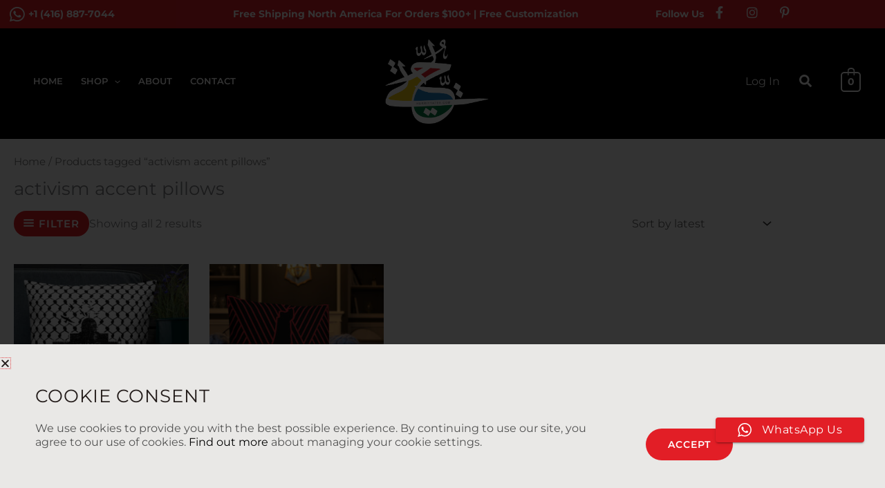

--- FILE ---
content_type: text/html; charset=utf-8
request_url: https://www.google.com/recaptcha/api2/anchor?ar=1&k=6LeuSYQpAAAAAA1FC7yrFxjtNzDfO2BmE5Rru4oF&co=aHR0cHM6Ly93d3cuaHVycml5eWF0ZWUuY29tOjQ0Mw..&hl=en&type=v2_checkbox&v=PoyoqOPhxBO7pBk68S4YbpHZ&theme=light&size=normal&anchor-ms=20000&execute-ms=30000&cb=5me8zc40mb4j
body_size: 49414
content:
<!DOCTYPE HTML><html dir="ltr" lang="en"><head><meta http-equiv="Content-Type" content="text/html; charset=UTF-8">
<meta http-equiv="X-UA-Compatible" content="IE=edge">
<title>reCAPTCHA</title>
<style type="text/css">
/* cyrillic-ext */
@font-face {
  font-family: 'Roboto';
  font-style: normal;
  font-weight: 400;
  font-stretch: 100%;
  src: url(//fonts.gstatic.com/s/roboto/v48/KFO7CnqEu92Fr1ME7kSn66aGLdTylUAMa3GUBHMdazTgWw.woff2) format('woff2');
  unicode-range: U+0460-052F, U+1C80-1C8A, U+20B4, U+2DE0-2DFF, U+A640-A69F, U+FE2E-FE2F;
}
/* cyrillic */
@font-face {
  font-family: 'Roboto';
  font-style: normal;
  font-weight: 400;
  font-stretch: 100%;
  src: url(//fonts.gstatic.com/s/roboto/v48/KFO7CnqEu92Fr1ME7kSn66aGLdTylUAMa3iUBHMdazTgWw.woff2) format('woff2');
  unicode-range: U+0301, U+0400-045F, U+0490-0491, U+04B0-04B1, U+2116;
}
/* greek-ext */
@font-face {
  font-family: 'Roboto';
  font-style: normal;
  font-weight: 400;
  font-stretch: 100%;
  src: url(//fonts.gstatic.com/s/roboto/v48/KFO7CnqEu92Fr1ME7kSn66aGLdTylUAMa3CUBHMdazTgWw.woff2) format('woff2');
  unicode-range: U+1F00-1FFF;
}
/* greek */
@font-face {
  font-family: 'Roboto';
  font-style: normal;
  font-weight: 400;
  font-stretch: 100%;
  src: url(//fonts.gstatic.com/s/roboto/v48/KFO7CnqEu92Fr1ME7kSn66aGLdTylUAMa3-UBHMdazTgWw.woff2) format('woff2');
  unicode-range: U+0370-0377, U+037A-037F, U+0384-038A, U+038C, U+038E-03A1, U+03A3-03FF;
}
/* math */
@font-face {
  font-family: 'Roboto';
  font-style: normal;
  font-weight: 400;
  font-stretch: 100%;
  src: url(//fonts.gstatic.com/s/roboto/v48/KFO7CnqEu92Fr1ME7kSn66aGLdTylUAMawCUBHMdazTgWw.woff2) format('woff2');
  unicode-range: U+0302-0303, U+0305, U+0307-0308, U+0310, U+0312, U+0315, U+031A, U+0326-0327, U+032C, U+032F-0330, U+0332-0333, U+0338, U+033A, U+0346, U+034D, U+0391-03A1, U+03A3-03A9, U+03B1-03C9, U+03D1, U+03D5-03D6, U+03F0-03F1, U+03F4-03F5, U+2016-2017, U+2034-2038, U+203C, U+2040, U+2043, U+2047, U+2050, U+2057, U+205F, U+2070-2071, U+2074-208E, U+2090-209C, U+20D0-20DC, U+20E1, U+20E5-20EF, U+2100-2112, U+2114-2115, U+2117-2121, U+2123-214F, U+2190, U+2192, U+2194-21AE, U+21B0-21E5, U+21F1-21F2, U+21F4-2211, U+2213-2214, U+2216-22FF, U+2308-230B, U+2310, U+2319, U+231C-2321, U+2336-237A, U+237C, U+2395, U+239B-23B7, U+23D0, U+23DC-23E1, U+2474-2475, U+25AF, U+25B3, U+25B7, U+25BD, U+25C1, U+25CA, U+25CC, U+25FB, U+266D-266F, U+27C0-27FF, U+2900-2AFF, U+2B0E-2B11, U+2B30-2B4C, U+2BFE, U+3030, U+FF5B, U+FF5D, U+1D400-1D7FF, U+1EE00-1EEFF;
}
/* symbols */
@font-face {
  font-family: 'Roboto';
  font-style: normal;
  font-weight: 400;
  font-stretch: 100%;
  src: url(//fonts.gstatic.com/s/roboto/v48/KFO7CnqEu92Fr1ME7kSn66aGLdTylUAMaxKUBHMdazTgWw.woff2) format('woff2');
  unicode-range: U+0001-000C, U+000E-001F, U+007F-009F, U+20DD-20E0, U+20E2-20E4, U+2150-218F, U+2190, U+2192, U+2194-2199, U+21AF, U+21E6-21F0, U+21F3, U+2218-2219, U+2299, U+22C4-22C6, U+2300-243F, U+2440-244A, U+2460-24FF, U+25A0-27BF, U+2800-28FF, U+2921-2922, U+2981, U+29BF, U+29EB, U+2B00-2BFF, U+4DC0-4DFF, U+FFF9-FFFB, U+10140-1018E, U+10190-1019C, U+101A0, U+101D0-101FD, U+102E0-102FB, U+10E60-10E7E, U+1D2C0-1D2D3, U+1D2E0-1D37F, U+1F000-1F0FF, U+1F100-1F1AD, U+1F1E6-1F1FF, U+1F30D-1F30F, U+1F315, U+1F31C, U+1F31E, U+1F320-1F32C, U+1F336, U+1F378, U+1F37D, U+1F382, U+1F393-1F39F, U+1F3A7-1F3A8, U+1F3AC-1F3AF, U+1F3C2, U+1F3C4-1F3C6, U+1F3CA-1F3CE, U+1F3D4-1F3E0, U+1F3ED, U+1F3F1-1F3F3, U+1F3F5-1F3F7, U+1F408, U+1F415, U+1F41F, U+1F426, U+1F43F, U+1F441-1F442, U+1F444, U+1F446-1F449, U+1F44C-1F44E, U+1F453, U+1F46A, U+1F47D, U+1F4A3, U+1F4B0, U+1F4B3, U+1F4B9, U+1F4BB, U+1F4BF, U+1F4C8-1F4CB, U+1F4D6, U+1F4DA, U+1F4DF, U+1F4E3-1F4E6, U+1F4EA-1F4ED, U+1F4F7, U+1F4F9-1F4FB, U+1F4FD-1F4FE, U+1F503, U+1F507-1F50B, U+1F50D, U+1F512-1F513, U+1F53E-1F54A, U+1F54F-1F5FA, U+1F610, U+1F650-1F67F, U+1F687, U+1F68D, U+1F691, U+1F694, U+1F698, U+1F6AD, U+1F6B2, U+1F6B9-1F6BA, U+1F6BC, U+1F6C6-1F6CF, U+1F6D3-1F6D7, U+1F6E0-1F6EA, U+1F6F0-1F6F3, U+1F6F7-1F6FC, U+1F700-1F7FF, U+1F800-1F80B, U+1F810-1F847, U+1F850-1F859, U+1F860-1F887, U+1F890-1F8AD, U+1F8B0-1F8BB, U+1F8C0-1F8C1, U+1F900-1F90B, U+1F93B, U+1F946, U+1F984, U+1F996, U+1F9E9, U+1FA00-1FA6F, U+1FA70-1FA7C, U+1FA80-1FA89, U+1FA8F-1FAC6, U+1FACE-1FADC, U+1FADF-1FAE9, U+1FAF0-1FAF8, U+1FB00-1FBFF;
}
/* vietnamese */
@font-face {
  font-family: 'Roboto';
  font-style: normal;
  font-weight: 400;
  font-stretch: 100%;
  src: url(//fonts.gstatic.com/s/roboto/v48/KFO7CnqEu92Fr1ME7kSn66aGLdTylUAMa3OUBHMdazTgWw.woff2) format('woff2');
  unicode-range: U+0102-0103, U+0110-0111, U+0128-0129, U+0168-0169, U+01A0-01A1, U+01AF-01B0, U+0300-0301, U+0303-0304, U+0308-0309, U+0323, U+0329, U+1EA0-1EF9, U+20AB;
}
/* latin-ext */
@font-face {
  font-family: 'Roboto';
  font-style: normal;
  font-weight: 400;
  font-stretch: 100%;
  src: url(//fonts.gstatic.com/s/roboto/v48/KFO7CnqEu92Fr1ME7kSn66aGLdTylUAMa3KUBHMdazTgWw.woff2) format('woff2');
  unicode-range: U+0100-02BA, U+02BD-02C5, U+02C7-02CC, U+02CE-02D7, U+02DD-02FF, U+0304, U+0308, U+0329, U+1D00-1DBF, U+1E00-1E9F, U+1EF2-1EFF, U+2020, U+20A0-20AB, U+20AD-20C0, U+2113, U+2C60-2C7F, U+A720-A7FF;
}
/* latin */
@font-face {
  font-family: 'Roboto';
  font-style: normal;
  font-weight: 400;
  font-stretch: 100%;
  src: url(//fonts.gstatic.com/s/roboto/v48/KFO7CnqEu92Fr1ME7kSn66aGLdTylUAMa3yUBHMdazQ.woff2) format('woff2');
  unicode-range: U+0000-00FF, U+0131, U+0152-0153, U+02BB-02BC, U+02C6, U+02DA, U+02DC, U+0304, U+0308, U+0329, U+2000-206F, U+20AC, U+2122, U+2191, U+2193, U+2212, U+2215, U+FEFF, U+FFFD;
}
/* cyrillic-ext */
@font-face {
  font-family: 'Roboto';
  font-style: normal;
  font-weight: 500;
  font-stretch: 100%;
  src: url(//fonts.gstatic.com/s/roboto/v48/KFO7CnqEu92Fr1ME7kSn66aGLdTylUAMa3GUBHMdazTgWw.woff2) format('woff2');
  unicode-range: U+0460-052F, U+1C80-1C8A, U+20B4, U+2DE0-2DFF, U+A640-A69F, U+FE2E-FE2F;
}
/* cyrillic */
@font-face {
  font-family: 'Roboto';
  font-style: normal;
  font-weight: 500;
  font-stretch: 100%;
  src: url(//fonts.gstatic.com/s/roboto/v48/KFO7CnqEu92Fr1ME7kSn66aGLdTylUAMa3iUBHMdazTgWw.woff2) format('woff2');
  unicode-range: U+0301, U+0400-045F, U+0490-0491, U+04B0-04B1, U+2116;
}
/* greek-ext */
@font-face {
  font-family: 'Roboto';
  font-style: normal;
  font-weight: 500;
  font-stretch: 100%;
  src: url(//fonts.gstatic.com/s/roboto/v48/KFO7CnqEu92Fr1ME7kSn66aGLdTylUAMa3CUBHMdazTgWw.woff2) format('woff2');
  unicode-range: U+1F00-1FFF;
}
/* greek */
@font-face {
  font-family: 'Roboto';
  font-style: normal;
  font-weight: 500;
  font-stretch: 100%;
  src: url(//fonts.gstatic.com/s/roboto/v48/KFO7CnqEu92Fr1ME7kSn66aGLdTylUAMa3-UBHMdazTgWw.woff2) format('woff2');
  unicode-range: U+0370-0377, U+037A-037F, U+0384-038A, U+038C, U+038E-03A1, U+03A3-03FF;
}
/* math */
@font-face {
  font-family: 'Roboto';
  font-style: normal;
  font-weight: 500;
  font-stretch: 100%;
  src: url(//fonts.gstatic.com/s/roboto/v48/KFO7CnqEu92Fr1ME7kSn66aGLdTylUAMawCUBHMdazTgWw.woff2) format('woff2');
  unicode-range: U+0302-0303, U+0305, U+0307-0308, U+0310, U+0312, U+0315, U+031A, U+0326-0327, U+032C, U+032F-0330, U+0332-0333, U+0338, U+033A, U+0346, U+034D, U+0391-03A1, U+03A3-03A9, U+03B1-03C9, U+03D1, U+03D5-03D6, U+03F0-03F1, U+03F4-03F5, U+2016-2017, U+2034-2038, U+203C, U+2040, U+2043, U+2047, U+2050, U+2057, U+205F, U+2070-2071, U+2074-208E, U+2090-209C, U+20D0-20DC, U+20E1, U+20E5-20EF, U+2100-2112, U+2114-2115, U+2117-2121, U+2123-214F, U+2190, U+2192, U+2194-21AE, U+21B0-21E5, U+21F1-21F2, U+21F4-2211, U+2213-2214, U+2216-22FF, U+2308-230B, U+2310, U+2319, U+231C-2321, U+2336-237A, U+237C, U+2395, U+239B-23B7, U+23D0, U+23DC-23E1, U+2474-2475, U+25AF, U+25B3, U+25B7, U+25BD, U+25C1, U+25CA, U+25CC, U+25FB, U+266D-266F, U+27C0-27FF, U+2900-2AFF, U+2B0E-2B11, U+2B30-2B4C, U+2BFE, U+3030, U+FF5B, U+FF5D, U+1D400-1D7FF, U+1EE00-1EEFF;
}
/* symbols */
@font-face {
  font-family: 'Roboto';
  font-style: normal;
  font-weight: 500;
  font-stretch: 100%;
  src: url(//fonts.gstatic.com/s/roboto/v48/KFO7CnqEu92Fr1ME7kSn66aGLdTylUAMaxKUBHMdazTgWw.woff2) format('woff2');
  unicode-range: U+0001-000C, U+000E-001F, U+007F-009F, U+20DD-20E0, U+20E2-20E4, U+2150-218F, U+2190, U+2192, U+2194-2199, U+21AF, U+21E6-21F0, U+21F3, U+2218-2219, U+2299, U+22C4-22C6, U+2300-243F, U+2440-244A, U+2460-24FF, U+25A0-27BF, U+2800-28FF, U+2921-2922, U+2981, U+29BF, U+29EB, U+2B00-2BFF, U+4DC0-4DFF, U+FFF9-FFFB, U+10140-1018E, U+10190-1019C, U+101A0, U+101D0-101FD, U+102E0-102FB, U+10E60-10E7E, U+1D2C0-1D2D3, U+1D2E0-1D37F, U+1F000-1F0FF, U+1F100-1F1AD, U+1F1E6-1F1FF, U+1F30D-1F30F, U+1F315, U+1F31C, U+1F31E, U+1F320-1F32C, U+1F336, U+1F378, U+1F37D, U+1F382, U+1F393-1F39F, U+1F3A7-1F3A8, U+1F3AC-1F3AF, U+1F3C2, U+1F3C4-1F3C6, U+1F3CA-1F3CE, U+1F3D4-1F3E0, U+1F3ED, U+1F3F1-1F3F3, U+1F3F5-1F3F7, U+1F408, U+1F415, U+1F41F, U+1F426, U+1F43F, U+1F441-1F442, U+1F444, U+1F446-1F449, U+1F44C-1F44E, U+1F453, U+1F46A, U+1F47D, U+1F4A3, U+1F4B0, U+1F4B3, U+1F4B9, U+1F4BB, U+1F4BF, U+1F4C8-1F4CB, U+1F4D6, U+1F4DA, U+1F4DF, U+1F4E3-1F4E6, U+1F4EA-1F4ED, U+1F4F7, U+1F4F9-1F4FB, U+1F4FD-1F4FE, U+1F503, U+1F507-1F50B, U+1F50D, U+1F512-1F513, U+1F53E-1F54A, U+1F54F-1F5FA, U+1F610, U+1F650-1F67F, U+1F687, U+1F68D, U+1F691, U+1F694, U+1F698, U+1F6AD, U+1F6B2, U+1F6B9-1F6BA, U+1F6BC, U+1F6C6-1F6CF, U+1F6D3-1F6D7, U+1F6E0-1F6EA, U+1F6F0-1F6F3, U+1F6F7-1F6FC, U+1F700-1F7FF, U+1F800-1F80B, U+1F810-1F847, U+1F850-1F859, U+1F860-1F887, U+1F890-1F8AD, U+1F8B0-1F8BB, U+1F8C0-1F8C1, U+1F900-1F90B, U+1F93B, U+1F946, U+1F984, U+1F996, U+1F9E9, U+1FA00-1FA6F, U+1FA70-1FA7C, U+1FA80-1FA89, U+1FA8F-1FAC6, U+1FACE-1FADC, U+1FADF-1FAE9, U+1FAF0-1FAF8, U+1FB00-1FBFF;
}
/* vietnamese */
@font-face {
  font-family: 'Roboto';
  font-style: normal;
  font-weight: 500;
  font-stretch: 100%;
  src: url(//fonts.gstatic.com/s/roboto/v48/KFO7CnqEu92Fr1ME7kSn66aGLdTylUAMa3OUBHMdazTgWw.woff2) format('woff2');
  unicode-range: U+0102-0103, U+0110-0111, U+0128-0129, U+0168-0169, U+01A0-01A1, U+01AF-01B0, U+0300-0301, U+0303-0304, U+0308-0309, U+0323, U+0329, U+1EA0-1EF9, U+20AB;
}
/* latin-ext */
@font-face {
  font-family: 'Roboto';
  font-style: normal;
  font-weight: 500;
  font-stretch: 100%;
  src: url(//fonts.gstatic.com/s/roboto/v48/KFO7CnqEu92Fr1ME7kSn66aGLdTylUAMa3KUBHMdazTgWw.woff2) format('woff2');
  unicode-range: U+0100-02BA, U+02BD-02C5, U+02C7-02CC, U+02CE-02D7, U+02DD-02FF, U+0304, U+0308, U+0329, U+1D00-1DBF, U+1E00-1E9F, U+1EF2-1EFF, U+2020, U+20A0-20AB, U+20AD-20C0, U+2113, U+2C60-2C7F, U+A720-A7FF;
}
/* latin */
@font-face {
  font-family: 'Roboto';
  font-style: normal;
  font-weight: 500;
  font-stretch: 100%;
  src: url(//fonts.gstatic.com/s/roboto/v48/KFO7CnqEu92Fr1ME7kSn66aGLdTylUAMa3yUBHMdazQ.woff2) format('woff2');
  unicode-range: U+0000-00FF, U+0131, U+0152-0153, U+02BB-02BC, U+02C6, U+02DA, U+02DC, U+0304, U+0308, U+0329, U+2000-206F, U+20AC, U+2122, U+2191, U+2193, U+2212, U+2215, U+FEFF, U+FFFD;
}
/* cyrillic-ext */
@font-face {
  font-family: 'Roboto';
  font-style: normal;
  font-weight: 900;
  font-stretch: 100%;
  src: url(//fonts.gstatic.com/s/roboto/v48/KFO7CnqEu92Fr1ME7kSn66aGLdTylUAMa3GUBHMdazTgWw.woff2) format('woff2');
  unicode-range: U+0460-052F, U+1C80-1C8A, U+20B4, U+2DE0-2DFF, U+A640-A69F, U+FE2E-FE2F;
}
/* cyrillic */
@font-face {
  font-family: 'Roboto';
  font-style: normal;
  font-weight: 900;
  font-stretch: 100%;
  src: url(//fonts.gstatic.com/s/roboto/v48/KFO7CnqEu92Fr1ME7kSn66aGLdTylUAMa3iUBHMdazTgWw.woff2) format('woff2');
  unicode-range: U+0301, U+0400-045F, U+0490-0491, U+04B0-04B1, U+2116;
}
/* greek-ext */
@font-face {
  font-family: 'Roboto';
  font-style: normal;
  font-weight: 900;
  font-stretch: 100%;
  src: url(//fonts.gstatic.com/s/roboto/v48/KFO7CnqEu92Fr1ME7kSn66aGLdTylUAMa3CUBHMdazTgWw.woff2) format('woff2');
  unicode-range: U+1F00-1FFF;
}
/* greek */
@font-face {
  font-family: 'Roboto';
  font-style: normal;
  font-weight: 900;
  font-stretch: 100%;
  src: url(//fonts.gstatic.com/s/roboto/v48/KFO7CnqEu92Fr1ME7kSn66aGLdTylUAMa3-UBHMdazTgWw.woff2) format('woff2');
  unicode-range: U+0370-0377, U+037A-037F, U+0384-038A, U+038C, U+038E-03A1, U+03A3-03FF;
}
/* math */
@font-face {
  font-family: 'Roboto';
  font-style: normal;
  font-weight: 900;
  font-stretch: 100%;
  src: url(//fonts.gstatic.com/s/roboto/v48/KFO7CnqEu92Fr1ME7kSn66aGLdTylUAMawCUBHMdazTgWw.woff2) format('woff2');
  unicode-range: U+0302-0303, U+0305, U+0307-0308, U+0310, U+0312, U+0315, U+031A, U+0326-0327, U+032C, U+032F-0330, U+0332-0333, U+0338, U+033A, U+0346, U+034D, U+0391-03A1, U+03A3-03A9, U+03B1-03C9, U+03D1, U+03D5-03D6, U+03F0-03F1, U+03F4-03F5, U+2016-2017, U+2034-2038, U+203C, U+2040, U+2043, U+2047, U+2050, U+2057, U+205F, U+2070-2071, U+2074-208E, U+2090-209C, U+20D0-20DC, U+20E1, U+20E5-20EF, U+2100-2112, U+2114-2115, U+2117-2121, U+2123-214F, U+2190, U+2192, U+2194-21AE, U+21B0-21E5, U+21F1-21F2, U+21F4-2211, U+2213-2214, U+2216-22FF, U+2308-230B, U+2310, U+2319, U+231C-2321, U+2336-237A, U+237C, U+2395, U+239B-23B7, U+23D0, U+23DC-23E1, U+2474-2475, U+25AF, U+25B3, U+25B7, U+25BD, U+25C1, U+25CA, U+25CC, U+25FB, U+266D-266F, U+27C0-27FF, U+2900-2AFF, U+2B0E-2B11, U+2B30-2B4C, U+2BFE, U+3030, U+FF5B, U+FF5D, U+1D400-1D7FF, U+1EE00-1EEFF;
}
/* symbols */
@font-face {
  font-family: 'Roboto';
  font-style: normal;
  font-weight: 900;
  font-stretch: 100%;
  src: url(//fonts.gstatic.com/s/roboto/v48/KFO7CnqEu92Fr1ME7kSn66aGLdTylUAMaxKUBHMdazTgWw.woff2) format('woff2');
  unicode-range: U+0001-000C, U+000E-001F, U+007F-009F, U+20DD-20E0, U+20E2-20E4, U+2150-218F, U+2190, U+2192, U+2194-2199, U+21AF, U+21E6-21F0, U+21F3, U+2218-2219, U+2299, U+22C4-22C6, U+2300-243F, U+2440-244A, U+2460-24FF, U+25A0-27BF, U+2800-28FF, U+2921-2922, U+2981, U+29BF, U+29EB, U+2B00-2BFF, U+4DC0-4DFF, U+FFF9-FFFB, U+10140-1018E, U+10190-1019C, U+101A0, U+101D0-101FD, U+102E0-102FB, U+10E60-10E7E, U+1D2C0-1D2D3, U+1D2E0-1D37F, U+1F000-1F0FF, U+1F100-1F1AD, U+1F1E6-1F1FF, U+1F30D-1F30F, U+1F315, U+1F31C, U+1F31E, U+1F320-1F32C, U+1F336, U+1F378, U+1F37D, U+1F382, U+1F393-1F39F, U+1F3A7-1F3A8, U+1F3AC-1F3AF, U+1F3C2, U+1F3C4-1F3C6, U+1F3CA-1F3CE, U+1F3D4-1F3E0, U+1F3ED, U+1F3F1-1F3F3, U+1F3F5-1F3F7, U+1F408, U+1F415, U+1F41F, U+1F426, U+1F43F, U+1F441-1F442, U+1F444, U+1F446-1F449, U+1F44C-1F44E, U+1F453, U+1F46A, U+1F47D, U+1F4A3, U+1F4B0, U+1F4B3, U+1F4B9, U+1F4BB, U+1F4BF, U+1F4C8-1F4CB, U+1F4D6, U+1F4DA, U+1F4DF, U+1F4E3-1F4E6, U+1F4EA-1F4ED, U+1F4F7, U+1F4F9-1F4FB, U+1F4FD-1F4FE, U+1F503, U+1F507-1F50B, U+1F50D, U+1F512-1F513, U+1F53E-1F54A, U+1F54F-1F5FA, U+1F610, U+1F650-1F67F, U+1F687, U+1F68D, U+1F691, U+1F694, U+1F698, U+1F6AD, U+1F6B2, U+1F6B9-1F6BA, U+1F6BC, U+1F6C6-1F6CF, U+1F6D3-1F6D7, U+1F6E0-1F6EA, U+1F6F0-1F6F3, U+1F6F7-1F6FC, U+1F700-1F7FF, U+1F800-1F80B, U+1F810-1F847, U+1F850-1F859, U+1F860-1F887, U+1F890-1F8AD, U+1F8B0-1F8BB, U+1F8C0-1F8C1, U+1F900-1F90B, U+1F93B, U+1F946, U+1F984, U+1F996, U+1F9E9, U+1FA00-1FA6F, U+1FA70-1FA7C, U+1FA80-1FA89, U+1FA8F-1FAC6, U+1FACE-1FADC, U+1FADF-1FAE9, U+1FAF0-1FAF8, U+1FB00-1FBFF;
}
/* vietnamese */
@font-face {
  font-family: 'Roboto';
  font-style: normal;
  font-weight: 900;
  font-stretch: 100%;
  src: url(//fonts.gstatic.com/s/roboto/v48/KFO7CnqEu92Fr1ME7kSn66aGLdTylUAMa3OUBHMdazTgWw.woff2) format('woff2');
  unicode-range: U+0102-0103, U+0110-0111, U+0128-0129, U+0168-0169, U+01A0-01A1, U+01AF-01B0, U+0300-0301, U+0303-0304, U+0308-0309, U+0323, U+0329, U+1EA0-1EF9, U+20AB;
}
/* latin-ext */
@font-face {
  font-family: 'Roboto';
  font-style: normal;
  font-weight: 900;
  font-stretch: 100%;
  src: url(//fonts.gstatic.com/s/roboto/v48/KFO7CnqEu92Fr1ME7kSn66aGLdTylUAMa3KUBHMdazTgWw.woff2) format('woff2');
  unicode-range: U+0100-02BA, U+02BD-02C5, U+02C7-02CC, U+02CE-02D7, U+02DD-02FF, U+0304, U+0308, U+0329, U+1D00-1DBF, U+1E00-1E9F, U+1EF2-1EFF, U+2020, U+20A0-20AB, U+20AD-20C0, U+2113, U+2C60-2C7F, U+A720-A7FF;
}
/* latin */
@font-face {
  font-family: 'Roboto';
  font-style: normal;
  font-weight: 900;
  font-stretch: 100%;
  src: url(//fonts.gstatic.com/s/roboto/v48/KFO7CnqEu92Fr1ME7kSn66aGLdTylUAMa3yUBHMdazQ.woff2) format('woff2');
  unicode-range: U+0000-00FF, U+0131, U+0152-0153, U+02BB-02BC, U+02C6, U+02DA, U+02DC, U+0304, U+0308, U+0329, U+2000-206F, U+20AC, U+2122, U+2191, U+2193, U+2212, U+2215, U+FEFF, U+FFFD;
}

</style>
<link rel="stylesheet" type="text/css" href="https://www.gstatic.com/recaptcha/releases/PoyoqOPhxBO7pBk68S4YbpHZ/styles__ltr.css">
<script nonce="HD8R9CVsFsNHag4-xQO3yA" type="text/javascript">window['__recaptcha_api'] = 'https://www.google.com/recaptcha/api2/';</script>
<script type="text/javascript" src="https://www.gstatic.com/recaptcha/releases/PoyoqOPhxBO7pBk68S4YbpHZ/recaptcha__en.js" nonce="HD8R9CVsFsNHag4-xQO3yA">
      
    </script></head>
<body><div id="rc-anchor-alert" class="rc-anchor-alert"></div>
<input type="hidden" id="recaptcha-token" value="[base64]">
<script type="text/javascript" nonce="HD8R9CVsFsNHag4-xQO3yA">
      recaptcha.anchor.Main.init("[\x22ainput\x22,[\x22bgdata\x22,\x22\x22,\[base64]/[base64]/MjU1Ong/[base64]/[base64]/[base64]/[base64]/[base64]/[base64]/[base64]/[base64]/[base64]/[base64]/[base64]/[base64]/[base64]/[base64]/[base64]\\u003d\x22,\[base64]\\u003d\\u003d\x22,\x22w5zDo2/[base64]/wqXDkSF2TRsVfcOxwpEFwoLCusKuaMONwrbCi8KjwrfCvMOxNSoaPsKMBsKPYxgKMFHCsiNqwrcJWXDDp8K4GcOSb8Kbwrc5worCojBlw5/[base64]/bjx0WMOsw4w+BDbCscOBBcORw54JcG3DrhfCm2DCm8KxwoDDkVl/VHQXw4dpGgzDjQtfwoc+F8KKw4PDhUTCgcO9w7FlwprCp8K3QsKLS1XCgsOyw4PDm8OgWsO6w6PCkcKFw40XwrQLwo9xwo/CncO8w4kXwrnDp8Kbw57Cqx5aFsOWeMOgT1fDnncCw7jCoGQlw43DgzdgwrsIw7jCvyXDpHhUMMK+wqpKEcOmHsKxJ8Khwqgiw7zCmgrCr8OkElQyIAHDkUvCkjB0wqRzc8OzFF5rc8O8wobCrn5Qwqx4wqfCkDlew6TDvU4FYhPCl8OXwpw0eMOYw57Ci8OnwrZPJV/Dgn8dJmIdCcOGP3NWbnDCssOPchdobm1jw4XCrcOWwr3CuMOrRW0ILsKowpI6wpYmw73Di8KsNQbDpRF5XcOdUB7Ct8KYLhPDmsONLsKAw4lMwpLDkBPDgl/CoDbCknHCrm3DosK8Ax8Sw4NPw5QYAsKmUcKSNxNuJBzCtS/DkRnDglzDvGbDh8KpwoFfwpnCisKtHG/DpirCm8KSGTTCm2bDjMKtw7k+FsKBEGs5w4PCgFjDhwzDrcKOScOhwqfDii8GTlrCojPDi3XCjjIAXwrChcOmwrIrw5TDrMKRVw/CsRt0KmTDq8KCwoLDpn/Dg8KCNCHDtsOhPVZOw41hw7rDnMODRGrClMOFDQwOe8KsFxzDnijDg8OCPWXCmhcyI8K/wq3CnMKKd8O6w7fCuUJCwqJYwoFfJRPCoMOfAcKAwp1xY21KPwlUFMKZWShmag3DlBVyLDRRwoTCjx/CjsOPw7DCgsOhw54vCRnCrcOFw7w9ShnDpMKDYitfwqY9UFhoD8Oxw7PDm8Kqw6lKw7dwfnPCrmhkLMK0w7N2TsKEw4E0wrBaf8KWwoADNxIKw70/SMKIw6Jcwr3CnsObPE7CnMKlRSUGwr4Mw4ZMcSPCnsO+HGTDkyc4GCgAJy4swpZucinDgCXDgcKZOwBRJsKYEMKpwr1fdAbDlEHCnHYPw5x+d0rDqcOjwqzDlgTDvcOsU8OLw4ENTTN/JRPDmXkBwoTDmMKQMw/DiMKTBFtTFcOmw5PDksK8w6/ChBjChcORKXfDmcO9w4k1wpfCnyXCqMO2G8K2w6MQHUMgwpPClTpARh7DjR4qazg+w4svw4fDtMOxw4wIMhMzBwcgwrXCnUPCsmoIHsK5NQfDmcOcbxLCvjHDlMK6GzJ1VcOdw5vDpGYMw63CvsO1S8OVw5/Cm8Ofw7pcw4bDtsOxZxjCgBlEwrvDusKYw74idF/ClMKBQ8OEw4MfTMOfw4PCg8OUw4HCpcOpCMOYwrzDpsKRbxw3ThcPGE4SwosVQxhNKnMqKcO6McKdXHDDksKcFz41w63DmEXCv8KtK8OMD8Omw77CrGszS3RLw5IUNcKAw50gCMOew5rDsmvCsSoqw6XDlX1swq9oMF1/w4bCg8O+OmXDtcOYLsOgbsKUSsOMw7zDkFfDlMKiHsOnK1zDmDnCgsO+w6jCpg5oCcKKwrRmIm9oflHCnmokMcKZw4Baw5sjQU/[base64]/[base64]/ConUDO8OAw4V1dFPCnMOvZ8KabMKhB8K2PsOVw6zDrU7DsnfDkm9EGcKLfMOLEcKnw5JsAERFwq8BdBl1T8OlVwESMsKtR0ACw7vCtRMfCQRMNsOnwr4dTSHCncOUDMOUwprDmT8jTcOHw7cpU8O2ZRB6w4URdG/DucKLS8OgwozCkVLDoDd+w5dvUsOqwpDCq01MW8O1wolvV8ORwpJHw6LCqcKBE3vChcKLbnrDhhA9w4Y1dsK7QMKlFMKywooFw5PCtQNSw44yw6Euw4QxwqRuUsK/A3N9wo1Bwp5wISvCvMOpw5HCpyMnw6RGVMOiw5HDgcKLZSgiw4jCihnClQTDvcOwbhYmw6rCpnIHw7fDtQZWQH/DisO2wocYwqvChcKOwqkjwq9HJcOPw7jDiVXCtMOww7zDvMOGwrtcw4YLBSDDvhxpwpVQwoluBVrCnwUZOMOddDo0BCXDusKHwpHDoXrCrsONw50HOMKAA8O/[base64]/CoWskSMOSw5XCgsKOKEFlwrw/[base64]/Ch8OTw4JVwr5Ewp9mbxrCj8KuMcKMKsKQbFzDiQTDhMKRw5PDmWQ9wq9Zw5vDn8OowolCwo/CscOfa8KRW8O8OcOBXy7DugZJw5XDqn1qChnCq8ODBWp/FcKcNcOow7QyWE/DpcOxLcOzdR/Dt3fCscKKw7TCgm5fwoMCwpADw6jDuhHDt8KHAR5/wrU/[base64]/DpjspeXgxw6ZTwrp6IC1XZcKfwr3Cs8KPwqnDmjLDvhMxD8OYZMO/b8O3w7DCjsOHeD/DhkdOEB7DpMOqEcO0KmECKsOyG0nDjcO/[base64]/CgsKfw5TDrUZow53CusOPXcKhd8KyZsOrDFvCjUPDgMOnO8OiHjAswpBBwo3DvEPDskBMHcKmEj3CsQ0jw7kQHWTCugXCu1rDknnCrcOMwqnDoMO5wrjCjBrDv0vDs8Ocwq9fHMK2w6Q3w6/[base64]/Cn8K5W1JEXMKuU2F/wpjDvcKzwo/Co8KgQ8O/[base64]/DhBsVbcOFchfDu1LCrxDChH3CmSTCsE4ICcKjXcKfwp7DnsKbw5rCnzTDhU3CgEnCm8K6w7Q6MgjDshHCvhXCpMKuK8O4w7dbw5U0esK/SmpXw6VhS3x6w7XCisOmLcKRCivDvVvDs8KQw7DCkixwwp7DvXLDkQQKBgbDo3QiWj/DmMOwA8O5wpQVw78zw44YcRlZDXfCrcOLw67CnEwAw6PDqBXDihTDs8KAw7sUD00GWMKNw6vCgcKTBsOIw6hVwr8mwppFAMKAwrV4w5UwwoFcGMOpEj5RfMK1w4YTwonCtMOawqQEw5LDiErDgh3Cp8KJKGBkDcOFbMKyeG0zw6Z7wq8Pw5B1wp4Mwr/CuQzDrsOTJMK6w55dw4fCnsKudsKTw4LDjglgZiHDhxfCpsKgBcKIO8KJPRFtw6wZwpLDrnQMwr3DlCdKUsOzXjXCscOEbcKNflRVS8Oew6cIwqQOw4zDkQHCmyFfw4YrRHrCh8O8w7rDhsKAwqkdYAEqw4d2w4/DlsOZw4x4wrYxwqLDn14gwrQxw4p8w5xjw5Zuw4nDm8K7R3jDolpZwpUscVk/w5jCp8OtXsOrCFnDp8OSc8KUwovCh8OUdMKRwpfDn8OUwr07w5UvCMKIw7ABwotZEkVSR2BQJsOOam3DmcOiKsKmRcODw7ZNw4tZci4ROMOPwoLDnQ4/[base64]/CncKCBRXDiFHDnsO5w440wrfDsgx0w7DDocOYY8KDOlxKYkApw59tQsKNwqHCkyVdNsOXw4Qtw7MHNnzCkANgU2x/[base64]/[base64]/Dnz3CjA1VD8K+A3ZyN1kOwrgZfcO/w6gpe8K6YxMjf2LDnSPCq8K8NR7CjwQFYcKMDWHCr8Opd3fDg8O7ZMOtDD4Aw4fDoMOUexDCpsOWV1nCk2MVwoBHwoZWwp0YwqYOwoopR2/[base64]/DrcOMwpI6wqBowoHDhWdOb8KZE8KfNGzCsXpvwpvDk8OwwrwdwrddJMOKw5NJw64jwp8dVsKcw5PDo8KBIMOYCGvCpjJ5wrnCoi3DrsKrw4U8MsKnw7rCvyE5BlrDhQZtEknDhTtMw4TCtcO1w5RlQBk/[base64]/FMKqd1lPRF3Dg0lBw4VkwrvDiBjChlQYw5NMcFTCs2XDkMOkwrFYTm7DosKMwo7CgcO4w4oIb8O9cCnDhcOQBCNow70VYCBsRcOzH8KLGzrCjjc7BmrCtWp5w5BWPkTDtcO+JMOgwq7Dgm3CucOLw57Co8KoFzAdwoXCscOywo9KwropJsKOFcOqbMOJw7N0wq/DhwLCvsOqOTLCkXfCuMKHVxrDusOPe8O2wpbCicOfwq1qwotAYGzDl8OPOy8+w47CjgbCklLDgRETDy0VwpvCqUoaC0DDjgzDqMOicxVew7liVyRhd8OBd8K/J0XCm0/Dk8Oew4AKwqp7cVZaw5wcw5PDpQvCmT1EG8OvJH43wqZPYcK0DcOkw6nChQ4Vw65Xw6XCvRXCtzPDpMK4aUfDvQ/[base64]/Di1nClcKTwoUsw73CiXHDnsKgworDmMO2wr/CsMOOfMKrLMOZWUQhwpwQw7pNC1TCuGTCiHnDvMK5w5sGasORVns0wowbGsOQHQ8Hw47CjMKBw6fCvcKzw5wDYMO4wrHDl1jDhcOfWMK0axvCvsOwUwXCscK6w4txwr/CtMOhwrchNW/CkcKnQhUxw57CjyJ0w5zDjzxkaX0GwptQwq5sS8O9DyzCqgzDmsO1wrvDsTIPwqXCmsKFw6zCmcKEaMOdY0TCrcK4wqLCnsO+w7RCwpvCqQUGKGpRw7LCvsK3KjFnJcK/w50YRWnCvcKwCUjCqR9rwpUQw5REw4RLSyxvw6TCtcKlVBzDryIJwqLCsgtWU8KRw4jDnMKuw4d6w6lfesO6AknClgHDinEZEcKkwqMaw4DDtil+w5hATcKtw6TClsKPFXrCuHRaw4nCmUdqwoBVQXHDmwzCosKkw6LChUjCqArDqEknb8KawpjDicKuwrPDn3wWwr/[base64]/CqC7DlyzDoCjDo0PDp8OhNSN7WjMRwp/[base64]/Diy1MbiHClDHDg8Kaw5p9woHDsB3CqTFiw4fCusKew6XCvA0OwqzCvnnCi8Kmb8Kmw6/DmsKtwq/DgEcZwoNeworCs8OyG8K1w67Crj06AA91Q8KWwqtLXSE2w5sGacONwrLDo8O5QVbDm8KFXMOJVsOeQhYMwqTDtMOtKXfCtsOQHELDjcOhPMKYwqp/VRXCg8O6wqrDi8OQBcKBw4sQwo1iEDpNHE5WwrvCgMOecgdbPMO0w5PCgcO/wqFrwo/DhWRxe8KUw5J5azTCkMK9w6fDp3LDogvDpcKhw7hNdRNuw5cywrDDiMKew7VkwpXCiwJgwo7CnMOyN1h7wr1ww7IPw5B5wqAlCMO0wo5iX0VkAGLDqxUqIW9/wovCk0J2OEvDghTCu8K2AsOtR1HChWJBGcKpwrHCnG8Tw7vCjXHCvsOwSMK2PGYrb8KJwqtKw7owQsONd8O0FhPDt8KcamgQwp3CmVFvMsOCw6/CuMOSw4vDtcKLw7VKw5VMwrBKwrllw43CsFw0wq13ED/[base64]/DtcKeH8ORwrrDhcKzwrhWHwjDsEfDuwRdfQvCssOTNsKxwq8EU8KwKsOXRMKawpYkVyMTaR3ClMOCw4w1wrjCmcKWwqkHwpBXwphuJ8K3w7EeWsKYw4A9HGjDshoQFzfCu1PCtwo+w6nCmBHDl8OKw5/CnD4wT8KBflY9IMOVYMOiwoXDrMOcw58uw7/ClsOgWFfCgUJEwp/ClUF5YMKjwpZZwr/[base64]/GMO/dQ8Jwo53w59+O8OJw73CpxMxwo0MBHXDlBDDoMO1w68NOMOhSMO1wo4bblTDvcKMwqTDksKfw7zCsMKicCfCvcKnQsK0wo00RkNPBRrCicKxw4TDgMKGwpDDpS1uHFN3Wi/CmcK2Y8OQeMKewqXDm8O0wqNidsO8T8OFw4zCm8Kaw5PChx4KYsKQDEpHJsOqw7swXcKxbsObw6fCj8K2ay1XLzXDucOzJMOFDhI9CFrDgsKtSmptITgzwq1TwpAeO8KMw5ljwrrCtXpEYmLDqcKtw4MBw6YmBg5Hw7/DgsKuB8KNaTvCosKGw53CicK1wrnDmMKZwo/[base64]/Cjn4SwrNVGcO3w40gwqBBAHxXLRZiw6sRJsK+w7XDqDogfj7Ch8KJd17CpMOIw4tIJThEMGnDpUfChsKWw43DicKlEcOLw5pVw73Cu8KSfsKOVsO2XnAqw50NccKYwooyw53ClE/DocK1PsKVwqPDg2TDkUrCm8KsOVJwwroaUyTCv1zDn1rChcKrCAxPwozDvkHCkcO9w7jDvcK1FiMTV8OgwprCnQzDjMKFCUlgw6VGwqHDoF7CtCxxCcKjw4nCmMOvGGvChcKfBhXDhMOOZQrCjcOrfl3CtEs1OMKza8OJwrXClMKewrzClg3DmMKhwqFJRsK/wqdcwrzCmFHCoSHDpcKzQQnCmCrCjsO0MGDDhcOSw47CvmJqIcOefiLDlMKibcOUK8KMw71Dwodsw7rDjMKdwqLCqsOJwpwmwrfCv8OPwp3DkV/DkgBgLyRsTWlAw5pqesOHwodfw7vClFACUEbDknIiw4M1wq9Rw5LCgj7CvHE7w4DDrFYwwpDCgHnDgTcawpocw5Rfw7cTXi/CocK3WMK7woPCjcOzw593woV3NTc4Qmt3QnTDsEJFZMOcwqjClg0jKFrDtjB9d8Klw7DDocKoW8OKwqRew5olwpfCqyx4w6x2eQlkfS9VO8KAJ8OBwoxnwqfDqMKBwoNQCsO8wplBFMOrwpQACRsvw7JLw4TCpcOzDMOBwrPDpsO8w6jCsMOeZV0IOT/[base64]/OsOYwqbClMOXw6sMFRZdfMKTam7CvMK5EMKWw5Qww5ZRw6ReWnEFwrjCrMO6w5rDrlMowoR8woZzw7wtwpPCtF/CogzDtcKpTwvCocO3fmnCqsKVMWjDssOfbmNXXlxjwpHDvzlBwoEjw7U1w4MHw7FiVwXCsmUiFcOLw4rCrsOvRMOqSUvDuwIDwqJ+w4nCrMOQVBgAw5rDocKaB0DDp8KIw6bCiGbDpMKLwr80asKSw4dlIDvDnsKawonCigLClCnCjcKWA3jCpsOZXHvCvsKyw4U9wr/CigBwwoXCnXDDlDDDn8Ocw5zDiH8Ew6vDgsKSwpbCgWrCksKxwr7DoMO9bsOPYCcjR8ODeFkGO3oQwp1awp3CpkDClSfDncKIE1/DjTzCqMOoMMKjwrrCmMO/w4Ecw4nDlQzCj20WUCM1w6TDjRLDpMOBw5XCrMKuVsO2w586OB5QwrU0GGN4ITYTPcOtPzvDl8K8RC4AwqQ9w5TDhcKTfcKaQmHCi3Ftw7IRMFLDoWcBdsO0wrXDgkfCv18/cMOybi5Twq7DlEQkw74pZMKewo3CrcOKJsOzw6zCmWLDuU14w4V2wpXDrMOTwpliAMKkw7zDksKvw6IROsOvfsO5NkPCnDLCr8Kaw5xZUsOIFcKSw6slAcKGw5HChncpw6fDmgPDgB4+OhdQwrgHT8KQw5/DvH7DucKnw5nDkikOKMOFW8KnSV3CpgrCiAVpHRvDhg1/HsOMUArDgsOCw45iTVLDk2zDq3HDh8OXOMKnZcKuw4bDucOwwp4HN0d1wpHCv8OpOMObFQh4w5Enw7TCkyhXw6HClcK3wovCvcO9w7cQHG5IHcOIacKSw73Ci8KwISfDrcKPw5gEXcKQwrdbw55/w7HCi8OKCcKUHn5MXMK1bxbCv8KDNX1Vwp8Vw6JERcOIXcKrXQ4Ow5s7w7/Cj8KwZDXDvMKXwpDDum0ELcOaRkwcOsOwOhTCkcOiWsOfZcO2B3/ChHvCtsOlPHIyFFdvwo4EMzZxw5TDgz3CkwDClALCmC0zEsO8Fit4w6hUw5LDq8KewpfDk8KoWjxXw6jDoSZNw4gHRyYHczbCnD3Con/Ct8Oxwqg7w5nDqcOgw7xHQQQqSMOtw6LCuC/[base64]/CicKBA8KcQWbDnnfDhcOpdxcPw5JWwrLClwPCnAnCkRDCusOWwoLChsK0JcKZw51rD8K3w64GwrlOb8OEEQnCtwEvwozDgsK7w7DDrUfCkkrCnD1dMMKsSMKUByvDrcONw4pmw4A2BG3CkB3Dp8O2wqXCksKfwoDDgMKxwrfCjVbDpjknJw3DozRDw5HClcO/LERtCRxxwpnCrsOLw5tuWsO+G8K1FEIiw5LDtsOSwoPDjMKSa2vDm8Kbwpl0wqTCtgUfUMKcw6pLWgDCqMOXTsOMPH/[base64]/CucOPw6XCgsO/w6cOwqxewqzCk8KZwrzDmMObwrEqw5nCmy7DhU5Yw47CsMKHwqzDmsOXwqvCgMKoL0/CvMK3dWMuLcK2AcKKGQfChsKBw7IFw7PCt8OLw5XDtgdcVMKrMsK4w7bCi8KLKBvCnABFw4nDl8OiwrLDjcKuwpYkw5cWwqnCg8OHw6LDqsOYD8KrU2bCjcKoAcKUDGjDmcKlCWfClMOEGG3Cn8KtZsOhRsOMwrQqw5wTwqBBwrzDiQ/CtsOzUMKKwq7DsiPDkiQdVADCv25Nb3fDjGXClkDDlhvDpMKxw5Fpw4bCuMOSwqw8w4YGAVYTwol2DMKzZ8K1HMKtwrAqw5M/w4bCjjnDrMKib8Kww5DCtsOMw6drSmjDrDjCkcOvw6nDmQBCYytkw5QsBcKdw6JHWcO+wr15w6RXTMObBwhBwo3CqsKbIMKiw6hiTyfCrwXCoR/CvmwjWw7ChmzDosOoU0BCw614wpTDgWdIXx8vcsKYAQXDgMO5acOIwoU0YsOCwo5ww4fDsMOywrwzw5JPwpAfe8K7wrABBkfCiRN6woVhw6rChMO2ZkgpbcOjKQnDt2rCuydsKiU5wpMkwp/CjFnCvzXDtWYuwrrCql/CgF9Qwr5WwpvCiCvDjMOmw5c4CEMiMcKYw6LCq8OIw7LDqMOXwpzCu3l4X8OMw59Uw5XDh8K1KXdcwqLDrE8tfMKlw73CvsKYP8O/wrdtCsOQDMKMdWhCw5INA8OrwoTCoCLCjMO1aCAnbzoew5HCnSlWwrHDgUBXWsK8w7N9RsKUw5fDiEvDsMOEwqXDrHA5KDLCtcOiNEXClk1XOBvCmMO5wo/DicOKwqzCugPCscKbL0PCv8KtwpMKw4fDk0xMw60iMcKkUsK9wp/CpMKMWk0hw5fDuwk0WmV9f8K+w5dMccO5wqHCg3zDrT5eUsOuMjfCscKqwpTDhcKXwo3DpV1GWRk0Xw8gHMKew5xvXmDDvsK1L8KiRRDCoxHCtTrCpsOyw5LDvCrCscKzwr3CssOsMsO2JcOmFE/CtUYfY8K7worDqsKHwpvDmsKnw4Vwwr1dw7XDp8KafsK2wr/CnkjCpMKgX33DssO/wpo/[base64]/DrsO5dcOUcMKMfsOiwrd2HcKtwqvDnsO5Vx/DjzZ+wrnDj0glwqMHw7HDicKHwrEYJ8O5w4LDuWbDqT3DgcKQAxhfW8OwwoHDhsKYNDZPw5zDkMOOwoBiK8Kjw4vCpnx6w4rDtTEowo/DtzwUwol3JMOlwrQGw4oxdsOqZX/DuwpDY8K4wrLCssOSw7zCkMOQw4NYYAnCnsOpwofClRlwWsOhwrVQUcKZwoVDVsO5woHDgQpYwp5kwrDCsHxPNcOCwpvDlcOUFcKIwqTDtMKsVMOOwrDChnJVZ29fYw7DtcKow4xlIsKnFjNYwrHDlELCpU3Dm1c4NMKBwowTA8KqwqlvwrDDjcOzJz/DksOmUTjCiyvCocKcK8Oqw5XDllExwqLDm8KuwonDnMKswrTCg185O8OGCX5Ow53CnsKSwqfDq8O0wqTDt8Kswpo1w6dwRcKrw7zCqR0WQ2knw444QMKbwp7Cr8KOw7ppw6PCncOlR8O1wqXCh8O2SH7DpsKmwqs/w5E2wpR3dGoNw7NTJ1kEDcKTT1fDgHQhBX4owpLDq8KfccO5eMOGw6Ygw6pXw67CtcKUwqvCrcKoC0rDsUjDkRJIXzDCjsO/w7EfZShyw73CnFl5woPClcK0CMO6wpEIwqtYw6VTwpl1wprDmHHCkHjDozXDmCrCnxRxP8OtL8KjTl/Dog3DtxpmD8OFwrbDjcK4w4BIN8OJWsKSwqDCkMK4dW7DjsOLw6I9woh5w5zCisOHRmDCrcKaL8OYw43CusKTwogswpIXAW/[base64]/CrMK3woPDmDd6w53ChMKBw5LCpDITw4UyJcKvXR7DssKmw7kASMOnLXTDiV1eLmBZaMKQw5poISPDrm/DmQBLPl9CYTfDrsOCwqnCk1XChgUCajF/[base64]/[base64]/R3hYPiNlw73Csn3CnsOrScOrwogPw6Z/w7VARVjCngNVPXJ4UWXCnm/DksO9wqcpwqLCrcOLTcKiw40vw5zDtwHDiR/[base64]/[base64]/[base64]/FwPDu8KaBsKdScOWwqDDk0HDuQldw5zCsw3ClcK5wrEYScOEw5diwrQyw7vDgMOnw6rDq8KjacO2FE9eRMKJC0JYRcK9w4bCiTTCv8Otw6LCmMKeBGfChRAwB8O6LhzCncO5HMOYR3PClsODd8O/GcKmwpPDrFwDw7ZkwqXDv8Klw45RfFnDmsOpw551MBpow7FTP8OWZgTDkcOvY1xBw7/[base64]/CvCYgwqcSwoohwoDDlXvCmcOiw67Ds35UwqLCgMOXLT7ClcOLw5pJwrTCrjNpw7V1w5Yrwqxzw4/DrMOdfMOOwpoewrdYEcK0LsOUeCrCnGTDosOXfMK6VsKIwooXw5EzE8ODw5N4wo0Ww7AOGsK4w5/CvMO7R3kow5M2wqjDrsOwPMOlw7/CvMKowrMXwqDDhsKSw6nDt8OUMCocwqdXw58bQj5kw7llLMOLYcOQw59Awr98wp/CiMORwokSIsK7wpXCkMKvIRrCrcKPSXVgwoReLGPCicOrF8ORw7LDpMK4w47DtiN4w4XCrsKLwpA5w57DvgDCtcOOwpjCgMK+w7RNKCvCjTMuUsKxA8KpSMKVY8OHasOswocfFQvDocK3S8OYRyNEDcKRw4Maw6DCosOtwoQ/w4jDgMOcw5DDlEFQHCFWYDRQHRLDgMOdw7zClcOca2h0FwbCqcK6ejdYw6hyGXkZwqF6VRcGPcObw5fCrQ1sacOrZsKEbsK5w4tDw67DrQhjw47DqMO+acKbGsK4KMO+wpMJXh/CnmfCm8KAVMOOGwrDlUkILSJhwo8xw5DDjcO9w4tzR8Ocwpxnw4XCliIbwo3DnATCqcOWBSFhwqdlB1gUwq/[base64]/KQ/CshbDvsKEDz9QMzp5AmPCksKiwqQHw5TDs8KLwoYlWD4XNxolOcKiUMOZw7krZ8OVwrkVwqkVw4rDhArCpTnCjMKkXjkiw5jCtyZWw57Du8OHw5MJw4pQJ8KxwpoFI8K0w5s6w7LDpsOMF8KQw67DksOua8KBKMKHY8OuKwfCsxHDlBRDw7/DvB1HCnPCgcOtNcOKw5ddw607SMK/w7zDrMKWO17CoSVGwq7DtSvChwYewoRpwqXCsHcvflo7w6DDnVlhw43Dh8KMw7AnwpEiw7bCt8KYaQI/BxTDq0tJVMOzYsO7cXrCq8OmZH4kw4LDuMOzw5LChV/[base64]/Cq05QNlQkw7xhwpgzJk97IGhhw6I8w5l+w6vCi3A4DV7Ch8KJw5UMw6Yxw6HDjcKDwrHDucOPUMO3Tlxsw5hmw7wOw4E+woQfwqvDtGXCtH3DicKBw7J7a2RGwovDrMOufsOjU1w5wpEeYhoEZ8KcPAE7GMOMAsOywpPDn8KJUz/CksKtG1ByFUkJw6nCoBHCkmrDr3h4S8KiYHTDjmZtHsKETcO0QsOzw4PDgcK1FEI5wqDCpsOMw58hdDFXAXTDlD06w5zDmcK9AGfColoaDjHDu07CncKyPhhCJFfDkmBfw7MYw5nCj8ONwo7CpVfDosKAUsOmw7rClQMywrHCsyjCvV4+S3/DlCBUwoBENcO2w6Ukw7R9wq0jw4Fkw6tJCcO8w4MVw5LDvzwCFTTCu8KzQ8K8BcO8w5E/[base64]/[base64]/a8KhU2kAwrrDkwJbwrBFbcKBERcOAMKQw73DpsOfw4/[base64]/Cr8Owwq7Dg8KEF2XCs8KGNwwFwqgMwoEZwrvDl2zCoyDCg1VKWsK5w7QufcKBwo4GVFTDpMKQKSAjc8Kuw6rDiDvCsgE1Al1Pw6rCj8KLQ8Ouw741wosHwotYw7JAW8O/wrPDucO6cQTDqMKwwq/CosOLClvCvsOawqnCml7DrGTCvsOlYT94TcKtw5Qbw7HDlnPCgsOZBcKvDC3DsGHCncKgG8KGcBccw6cAdsO6wpMAA8OCJDkGw57CuMKSwphdwrQSU0zDmFU8wq7DiMKwwpTDmMKuw7JWFiDCnMK6BUgSwqvDhMKQJzE2IcKbwojDmzzCkMO2Vldbwq/Do8KaZsOaUV7Dn8OWwqXChcOlwrXDtmB8w6BnXw0Mw6RIUVFqHGDDqcOdJGfCqBDCrmHDtcOvAmHCisK4bB7CoFPDmldUBMOmwrTCqUDDnlQzMXjDrn3DscK+w6AJGHtVdcKLR8OUwr/CtMOMKkjDphXDgcOmc8OBw4rDocKxeTLDkX3DpQE2woTCjcO1B8OSQ2l+cTDDosKoYcO0dsKAI1/DssKnKMK0GGzDv3zCtMO4RcKSw7VswoXDi8KOw7HCtwFJJ3vCozQVw6zCiMO9dsKhwoDCsCXCmcKNw6nDi8KBPBnCl8KMIBoYwpMJW2fCk8Ovwr7Do8OZbABPwrkbworDi3Fgwp4VfGXDlilJw7/Ch3PDkAXDq8KxZT/DqsKCwqHDkcKGw5wzQDUPw5YFC8OofsObHGPDoMK8wq/CiMK6P8OSwrARA8OCwojCusK0w7doFMKKXcK7XBrCuMKXwoIhwo0Cwp7DskfDkMOsw4XCryzDr8KIw5zDisKlOMKiElhUwqzCsD4jLcKFwr/DtMOaw6zDqMKkCsKfw4PDksOhEsOfw6fCssKcwofDsC0PWhR2w6fDuBjDj2M+w7UtDRphwrEtOcOVwpAFwq/DjMOBLcK+OyNmZnzCq8OYFgBdUsKtwqctPMKKw4PDl0Qac8K5MsKJw7bDiTvDrcOrw416DMOFw53DiT19wpTDqMOFwro3ChhXccOFXyXCum8Lwr4Ow7/CpivCpAPDm8Kmw4kJworDtmzDlsOJw5/ChH3DtMKVbsKqw5QKWC/[base64]/Coy4hw53DvsKhw4YWLsKow4DDt8OKO8Oww6DDkRnDoRQvXsKTwq8tw6RfM8OrwrNBeMOQw5fDinN8NB3DhgQLZFl4w77CoVXCiMKdw6rDvFJ5YsKBRS7CgVLDvCTDpCvDggnDrMKMw7fDlAxWwoA7fcOZwr3CrF/DmsOlYsOtwr/DsTg2MWnDlsO9wrvCmWksL3bDlcKtfsKWw59fwqjDhsO0ZHvCiVzDvj3DocKcwpjDolBDScOIFMOMOMKGwqh6wq/[base64]/ChEARJ8Ohw7IqC1MdY3k3bFcxfMO8w7dCUyXDvkLCvylgADXDgcOXwppRcGYxwpUDQlJ9IAVnw6lFw5ULwrgXwrXCpyfDmU/[base64]/DoznDpXgjZMOFwqXCrhLDqj02wpPDucOBw4LCssKheHjDh8K7wogMw7fCm8O0w6LDm2/DjMKfwpnDhgDCocKewqTCoH7DicOqdRvCqcOJwofDgGXCgTvDlxlww6F3JsKNeMODwpnDmynCq8OkwqpNX8K9w6HClcK4bDsGwozDkijDqsKVwqd5wrkgPsKbDsK5AMOSehwbwohzCcKrwrbCg0jCpQM/[base64]/Cu0/Co8KgAsOww73DviQpDmzCrww4w4zDusKLe8OQFMKyH8Krw6bDgHvCisKCwqbCvMK9M0Njw4nCj8OiwrTCiwYMSMOsw7PCmTRFw6bDhcK5w7vDq8OLworDqsKHPMKYwpHCqknDrm/[base64]/DqifDm0Vlw6LDuiDDm8OZw7TCkjzCtMKpVgkuwqZLw7l7wrfDqsOKfxRjwqQowqoJeMKzS8OXUMK0VFBNDcKVFWXCiMOPRcOwLwRTw4nCn8OBw6/DgsO/BVsbwoUhcivCs0/DncOxUMKywq7CgW7DmcOhw4BQw4Q9w7NgwqtOw7PCrApmw4IUcGBGwoPDj8KOw4zCpMK9wrDDmMKbw4IzW3kGX8KkwqwOUHopGiIDakfDmsOow5Y9BsK2wpwRZcOHShTCojTDrcOvwpnDmVshw4/DrQpGCsKEw7/DsXMbBMOPXnvDmcKTw5PDjcOkEMOTKsKcwoLCmzbCty1MA27DrMKAAsKGwo/[base64]/DrsOyw7VkTcKnw7tZw6PDjMKGw7tdacO7XSDDtMO3wpR/BsK0w4bCoMOEUsK3w654w7Z4w6pBwobDhcKnw4YDw4TChFPDu2oCw4LDgW3Cti5henTCmnDDk8OYw7zCtW/DhsKLw6/CuFPDvMOJY8KIw7/CusO0ajV8wozDpsOndWrDpUVPw5nDuDAGwoJJBVXDqVxOw7kIGinDuwzDukvCglg2Yl4RE8O4w5BfCcKzOATDnMOmwq3DgsOkRsO6R8KGwrrDgyLDs8Ojam4hw4TDsDnChsKjE8ONR8Oxw63DsMOaMMKVw6nDg8OabsOOw6/CkMKRwonCn8OJdgRlw7nDtCzDqsKiw75yUcKOw7Z+dMKvPsKAGHfCtcKxBcOcccKswqMua8OVwqnDh0QlwqIHLy9iUMOwUC/Ck10JOcO+QsOjw5vDjijCnmXDoGYBw67Cv2Ypw7vCuy5rGkPDusOUwrsBw41rCRjCjG1cworCs3hiEWzDg8OAw4rDvTNTScKsw4IVw7HCgMKfw4vDkMKWPsKOwpo2JsOoecKCc8KHH3orwqPCtcO6K8KzUwhcSMOSKzXDhcOHw7k6RB/[base64]/w4UKGgvCt8KIPFDCsE93w67Cg8KIUcKlworCgWcjw5jDgcK0L8OrC8Kfwr8HLz7CnS1xR0RbwrjCnTsZLMK0w4LChXzDrMOvwrY4Ox7Cs0fCr8OpwpE0Inx2wpUcVnzCgkrCtsK+Sg87w5fDghY/MlcWV1EkGxPDsWNew58pw69MJMKew7BUd8OZUMKNwqR/w7YHWwt8wr3DuxtCw4trXsOFw5sYw5rDlVzCvG5ZR8OXw4xuwoVPQsK/wq7DmzHCkBHDjcKJw6fDoHhMSwtMwrDDoRo0w7bDgCrChVvCp08Iwo5lVsKAw7Ywwptmw5w7OcKpw5HCksKfw4ZCXkPDncOzBHMDHMOYYcOjM1/DnsO8MMKWNAVZRMK9S07Cj8Oew7vDvcOmMybDiMOuw4fDkMKrOk82wqPCqWnCv20Zw60KKsKOwqQGwpMJWsKSwqXCvibCqB0/[base64]/CnQhIYmxTw5piw4EvHMO6wpPCv8O2ewgLw559dCzCu8O8w60swqtwwpjCv1zCrMKpET/[base64]/DtMOqw6NrwqPCisKXRMK0w4pVKsKGwqcCe0XDplhkw5Fhw50Bw4shwrPChsOqPAfCjUDDpTTCo2zCmMKnw5fDhMKPX8OsXsKdbnpJwptJw7rCgnDDhcO2C8Oiw4cKw4PDnQpgNz7ClzLCsysww7TDgDAxGjXDtcKWaRNOw4pyR8KdOS/[base64]/w7ZITsOlNEvCvTjCp8Kyw4NCwrwlwrXDoUjDgVM3wp/CmsKTwqpVKsKnTMOnPQnCsMKWInZKwrIXOAkYclTDmMKgw7AvN1QBN8KCwpPComvCi8KOwrJ3w7t8worDs8ORGENqBMOlKiLDvSjDjMOOwrVAEiPDr8K/ElPDjsKXw4wpwrRtwp9SKGPDkMO2acKjVcOsImkGwpfCtgpILg7Cv1FgJsO9OxVxwqzCqsKaN1LDoMKEEcKUw57CisOmMsOYwqcmwqjDqsK8NsKQw4/Ck8KTccKeIV3CsDDClxJhcMK8w7nDk8Opw65Rw7k/L8KKw41aOy7DuR9zLcKVL8K4TQ88wr51R8O0A8OgwpLCucKww4RxSmbDr8OpwpzCvkrDqz/DvMO5ScKVwoTDkkHDpXvDsC7CsnMlwqk1EsO/w6DCjsOnw5kcwq3CpcOicy5qw6Z/X8K9cTZzwoJ7w6zDpFQDQW/DmB/CvMK9w5weV8O4wpQTw7wiw5zCh8Kad1kEw6jDsGZNe8K6H8O/OMK3wrnDmEwYPcOlwpPCqsOXQUdsw7zCqsOywqUZMMOQw5/CtGYSQVXCuDTDkcObwo0AwozCjcOCwprDozzCqWXCng/DksKbwrNgw4xXd8KJwoZVTCkTccKlJ2cxGsKrwohOwq3CognDl2rDk33DhcKSwpLCuTvDkMKmwrjCj1fDp8O+w7jCqy0gw6kFw4B6w6E4U1otR8Kpw4Msw6vDicOBwr3DicKfZSjCp8OtelUQZsKsJsOkd8Onw58BEsOVwqUpOUTCpsKpwq/CmHRjwovDvnHDmzvCuSsPJkRVwoDCjgbCqsKgVcOLwoQjPcO5AMOxwoXDgxY8VDApA8KQw68jwpczwr5Zw6zDthrCncOOw4Mzw5zCtFcPw7E0S8OSJ2vCicKfw6bDrzTDtsKgwqTCuS4/wqp+wpI1wpRTw64bBMODAEvDnEvCucKOAlTCssKVwo3CrsOuH1R6wqXDggASbxHDu13Cslg/wo9LwqLDt8O0Wj9mw4NWUMOXAEjDqykQKsKjwrfCl3TCocKyw49YQAHCqwEqPW/[base64]/ClWUULglwWhvCmMOJw48/wqE+wpYQbMOUOsOgw4xewqhsQiLDkMKpw5MYw7bCvHduwoQNYsKnw6DDjsKDZcKnGGXDvMKvw7LDijxGQ3luwpZnBsOPB8KWdkLCisOJw4bCi8O1GsOyc1cAXxRjwpfDrn4Ww43DlQLCr31sw5zCocOUwq/CiQXClMKiWVcMSsOzw73DkV9VwrnDg8Oawo7DusKlGi7Cv2VHKi5dfhXDplbCuWzDmH4SwrANw4TDqsO8Yl8WwpTDncOFw4BlbAzDgsOkY8OgD8KuL8O9wpMmLW09wo0Xw4fDoBzDt8Kbb8OXw7/CsMOPwozDlQZXN0x9w4gFJcKbw5pyFXjDs0bCisORw5zDr8Olw7zCkcKkF3DDisKmwrHCvGfCpsKGJEDCuMOqwoXDoFLDkTIPwo0Bw6bDisOSXFhTK1/CssOTwqPDncKQAsOjS8ObC8K1dsKFIMKcTijCvlB9J8KAw5vDp8KOw7HDhkBED8KDwr/DjsO6QAwnwo/DgMKaNV/Cvm4UUyvCpQEnbcOfXDLDsgcNXGbDnsKcWj3ClngQwr9WJ8OiYsKsw5jDv8OLwrFMwrPClzbCvMK8wpHCsUErw7TCjcKBwrgZwpZVE8OJwowrBsOfDEcbwpbChcK1w41QwoNFwrDCicKfZ8OYEsKsOMK2HMKXwp1vaRXDtVPCssO7w6cLLMOGIMKifCbDrMK6wo1twq/CnRnCo0DCjMKEw5pMw68XWcK3wpTDjcO8IMKpcMOSw7LDkm8iw4lKVkEUwrUzwpgNwrQ0Qxkdwq/CmAsaYMKswqlfw7zDtyvCoRxkfWDCnEPCrsKLw6NBw4/Cu0vDusOhw6PDksOIHXUFwovDssO/DMOBw4/DpkzCoEnCkcOJw6XDk8KQNHzDvWDCmXbDm8KjB8KDb0RGSAUZwo/[base64]/CjnJcdHomwofDrngaw7nDj8KmTsOWe8OVw6/Co8OIG3DCiMOpHkBqw73DtsKybsKYGWzCk8KXADXDvMKUwqRJwpFnwoHDpcOQfHVVd8O+XlLDp29BKcOCCCrCtMOVwrpYam7Ci2vDrCXClU/[base64]/L8OsKG1cw7ALB1Alw6bDkknDvCnCi8Kew6gsBlvDqMKKD8ODwrp9KVTCpsK2AsKgwoDCjMOLT8OaAwc6EsOcbipRwpPCg8K2TsOLw4JEe8KyGWZ4emBgw71zPMKWwqbDjErCn3vDhGgDw7nCs8OLw6jDucOybMKOHhwDwro/wpEIfsKLw7B6Jydzw6Bdew0rOMORw5/Cm8OsaMOcwqnDtBLDuDLDoTvChBl1VMKZw4M4w4ciwr5bw7RwwobCszzDh09/JAVETTTDg8OeT8ORb2zCp8Kpw69NAQJ/IsO/wo4RJSYqwrEIFMKowqU3DAPCtEvCj8Kfw4huR8KGdsOtwr3CqcKOwoERFcKnd8K2b8KUw5sYRcOINVo7GsKUExTDr8OEw6tBNcOPeCbDkcKtwqXDscKTwpdNUHdEKDgHw5jCvV99w5YufS/DtD3CmcKSLsOzwonDvFtGP17CrmHClxjDp8KRS8KUwqHDlmPClQHDnsKKSWQUN8OANsK9N2A5JUN0wrTCrDRFw7LCicOOwpYww7fDv8Krw4Q8P24xH8Ogw6LDqTFHFsO8SykCLQcfw5gtAMKDwqLCoEo\\u003d\x22],null,[\x22conf\x22,null,\x226LeuSYQpAAAAAA1FC7yrFxjtNzDfO2BmE5Rru4oF\x22,0,null,null,null,1,[21,125,63,73,95,87,41,43,42,83,102,105,109,121],[1017145,101],0,null,null,null,null,0,null,0,1,700,1,null,0,\[base64]/76lBhnEnQkZnOKMAhmv8xEZ\x22,0,0,null,null,1,null,0,0,null,null,null,0],\x22https://www.hurriyyatee.com:443\x22,null,[1,1,1],null,null,null,0,3600,[\x22https://www.google.com/intl/en/policies/privacy/\x22,\x22https://www.google.com/intl/en/policies/terms/\x22],\x22k3uZVvSKq0ZLRHyUB/9NWw1w3hQRcWpJeZJCphDVwh0\\u003d\x22,0,0,null,1,1769391739672,0,0,[171,30,182],null,[196],\x22RC-_bCGGoCmz-Od_w\x22,null,null,null,null,null,\x220dAFcWeA6pNeYel2R1SUg70bLLmH_FrKke8zr7O3yecqDIuICmhAcl1ZdUgevYn62wx_udhLVAFBJUwU1SbgzvuN0mzJbdjjPTaQ\x22,1769474539424]");
    </script></body></html>

--- FILE ---
content_type: text/css
request_url: https://www.hurriyyatee.com/wp-content/uploads/elementor/css/post-1283.css?ver=1768930219
body_size: 1427
content:
.elementor-1283 .elementor-element.elementor-element-86f39e7 > .elementor-background-overlay{background-image:url("https://www.hurriyyatee.com/wp-content/uploads/2021/11/mega-menu-background.jpg");background-repeat:repeat;background-size:contain;opacity:0.05;transition:background 0.3s, border-radius 0.3s, opacity 0.3s;}.elementor-1283 .elementor-element.elementor-element-86f39e7{border-style:solid;border-width:0px 0px 0px 0px;border-color:var( --e-global-color-astglobalcolor0 );transition:background 0.3s, border 0.3s, border-radius 0.3s, box-shadow 0.3s;padding:6% 10% 4% 10%;}.elementor-1283 .elementor-element.elementor-element-562065b{padding:0px 0px 0px 0px;}.elementor-1283 .elementor-element.elementor-element-b0a5f09 > .elementor-element-populated{padding:20px 20px 20px 20px;}.elementor-1283 .elementor-element.elementor-element-ce82254 img{width:95%;}.elementor-1283 .elementor-element.elementor-element-ce82254:hover img{filter:brightness( 100% ) contrast( 100% ) saturate( 100% ) blur( 0px ) hue-rotate( 0deg );}.elementor-1283 .elementor-element.elementor-element-e0c5871 .elementor-heading-title{font-size:16px;text-transform:uppercase;font-style:normal;text-decoration:none;line-height:25px;letter-spacing:1px;color:var( --e-global-color-astglobalcolor0 );}.elementor-1283 .elementor-element.elementor-element-d862469 .elementor-icon-list-items:not(.elementor-inline-items) .elementor-icon-list-item:not(:last-child){padding-block-end:calc(12px/2);}.elementor-1283 .elementor-element.elementor-element-d862469 .elementor-icon-list-items:not(.elementor-inline-items) .elementor-icon-list-item:not(:first-child){margin-block-start:calc(12px/2);}.elementor-1283 .elementor-element.elementor-element-d862469 .elementor-icon-list-items.elementor-inline-items .elementor-icon-list-item{margin-inline:calc(12px/2);}.elementor-1283 .elementor-element.elementor-element-d862469 .elementor-icon-list-items.elementor-inline-items{margin-inline:calc(-12px/2);}.elementor-1283 .elementor-element.elementor-element-d862469 .elementor-icon-list-items.elementor-inline-items .elementor-icon-list-item:after{inset-inline-end:calc(-12px/2);}.elementor-1283 .elementor-element.elementor-element-d862469 .elementor-icon-list-icon i{transition:color 0.3s;}.elementor-1283 .elementor-element.elementor-element-d862469 .elementor-icon-list-icon svg{transition:fill 0.3s;}.elementor-1283 .elementor-element.elementor-element-d862469{--e-icon-list-icon-size:14px;--icon-vertical-offset:0px;}.elementor-1283 .elementor-element.elementor-element-d862469 .elementor-icon-list-item > .elementor-icon-list-text, .elementor-1283 .elementor-element.elementor-element-d862469 .elementor-icon-list-item > a{font-size:13px;font-weight:bold;line-height:1.2em;}.elementor-1283 .elementor-element.elementor-element-d862469 .elementor-icon-list-text{transition:color 0.3s;}.elementor-1283 .elementor-element.elementor-element-93eacbc .elementor-heading-title{font-size:16px;text-transform:uppercase;font-style:normal;text-decoration:none;line-height:25px;letter-spacing:1px;color:var( --e-global-color-astglobalcolor0 );}.elementor-1283 .elementor-element.elementor-element-acaca0b .elementor-icon-list-items:not(.elementor-inline-items) .elementor-icon-list-item:not(:last-child){padding-block-end:calc(12px/2);}.elementor-1283 .elementor-element.elementor-element-acaca0b .elementor-icon-list-items:not(.elementor-inline-items) .elementor-icon-list-item:not(:first-child){margin-block-start:calc(12px/2);}.elementor-1283 .elementor-element.elementor-element-acaca0b .elementor-icon-list-items.elementor-inline-items .elementor-icon-list-item{margin-inline:calc(12px/2);}.elementor-1283 .elementor-element.elementor-element-acaca0b .elementor-icon-list-items.elementor-inline-items{margin-inline:calc(-12px/2);}.elementor-1283 .elementor-element.elementor-element-acaca0b .elementor-icon-list-items.elementor-inline-items .elementor-icon-list-item:after{inset-inline-end:calc(-12px/2);}.elementor-1283 .elementor-element.elementor-element-acaca0b .elementor-icon-list-icon i{transition:color 0.3s;}.elementor-1283 .elementor-element.elementor-element-acaca0b .elementor-icon-list-icon svg{transition:fill 0.3s;}.elementor-1283 .elementor-element.elementor-element-acaca0b{--e-icon-list-icon-size:14px;--icon-vertical-offset:0px;}.elementor-1283 .elementor-element.elementor-element-acaca0b .elementor-icon-list-item > .elementor-icon-list-text, .elementor-1283 .elementor-element.elementor-element-acaca0b .elementor-icon-list-item > a{font-size:13px;font-weight:bold;line-height:1.2em;}.elementor-1283 .elementor-element.elementor-element-acaca0b .elementor-icon-list-text{transition:color 0.3s;}.elementor-1283 .elementor-element.elementor-element-ca79df2 .elementor-heading-title{font-size:16px;text-transform:uppercase;font-style:normal;text-decoration:none;line-height:25px;letter-spacing:1px;color:#000000;}.elementor-1283 .elementor-element.elementor-element-748663d > .elementor-widget-container{margin:-10px 0px -20px 0px;}.elementor-1283 .elementor-element.elementor-element-affbd1a .elementor-field-group{padding-right:calc( 10px/2 );padding-left:calc( 10px/2 );margin-bottom:24px;}.elementor-1283 .elementor-element.elementor-element-affbd1a .elementor-form-fields-wrapper{margin-left:calc( -10px/2 );margin-right:calc( -10px/2 );margin-bottom:-24px;}.elementor-1283 .elementor-element.elementor-element-affbd1a .elementor-field-group.recaptcha_v3-bottomleft, .elementor-1283 .elementor-element.elementor-element-affbd1a .elementor-field-group.recaptcha_v3-bottomright{margin-bottom:0;}body.rtl .elementor-1283 .elementor-element.elementor-element-affbd1a .elementor-labels-inline .elementor-field-group > label{padding-left:0px;}body:not(.rtl) .elementor-1283 .elementor-element.elementor-element-affbd1a .elementor-labels-inline .elementor-field-group > label{padding-right:0px;}body .elementor-1283 .elementor-element.elementor-element-affbd1a .elementor-labels-above .elementor-field-group > label{padding-bottom:0px;}.elementor-1283 .elementor-element.elementor-element-affbd1a .elementor-field-group .elementor-field:not(.elementor-select-wrapper){background-color:#ffffff;border-radius:25px 25px 25px 25px;}.elementor-1283 .elementor-element.elementor-element-affbd1a .elementor-field-group .elementor-select-wrapper select{background-color:#ffffff;border-radius:25px 25px 25px 25px;}.elementor-1283 .elementor-element.elementor-element-affbd1a .e-form__buttons__wrapper__button-next{background-color:var( --e-global-color-astglobalcolor0 );color:#ffffff;}.elementor-1283 .elementor-element.elementor-element-affbd1a .elementor-button[type="submit"]{background-color:var( --e-global-color-astglobalcolor0 );color:#ffffff;}.elementor-1283 .elementor-element.elementor-element-affbd1a .elementor-button[type="submit"] svg *{fill:#ffffff;}.elementor-1283 .elementor-element.elementor-element-affbd1a .e-form__buttons__wrapper__button-previous{color:#ffffff;}.elementor-1283 .elementor-element.elementor-element-affbd1a .e-form__buttons__wrapper__button-next:hover{background-color:var( --e-global-color-astglobalcolor1 );color:#ffffff;}.elementor-1283 .elementor-element.elementor-element-affbd1a .elementor-button[type="submit"]:hover{background-color:var( --e-global-color-astglobalcolor1 );color:#ffffff;}.elementor-1283 .elementor-element.elementor-element-affbd1a .elementor-button[type="submit"]:hover svg *{fill:#ffffff;}.elementor-1283 .elementor-element.elementor-element-affbd1a .e-form__buttons__wrapper__button-previous:hover{color:#ffffff;}.elementor-1283 .elementor-element.elementor-element-affbd1a{--e-form-steps-indicators-spacing:20px;--e-form-steps-indicator-padding:30px;--e-form-steps-indicator-inactive-secondary-color:#ffffff;--e-form-steps-indicator-active-secondary-color:#ffffff;--e-form-steps-indicator-completed-secondary-color:#ffffff;--e-form-steps-divider-width:1px;--e-form-steps-divider-gap:10px;}.elementor-1283 .elementor-element.elementor-element-c0bba18 > .elementor-widget-container{margin:-10px 0px 0px 0px;}.elementor-1283 .elementor-element.elementor-element-c0bba18{font-size:12px;}.elementor-1283 .elementor-element.elementor-element-b5c1211{margin-top:20px;margin-bottom:30px;}.elementor-1283 .elementor-element.elementor-element-4dbb55a{text-align:center;}.elementor-1283 .elementor-element.elementor-element-4dbb55a .elementor-heading-title{font-size:16px;text-transform:uppercase;font-style:normal;text-decoration:none;line-height:25px;letter-spacing:1px;color:#000000;}.elementor-1283 .elementor-element.elementor-element-ab2fb97{--grid-template-columns:repeat(0, auto);--icon-size:20px;--grid-column-gap:25px;--grid-row-gap:0px;}.elementor-1283 .elementor-element.elementor-element-ab2fb97 .elementor-widget-container{text-align:center;}.elementor-1283 .elementor-element.elementor-element-ab2fb97 .elementor-social-icon{background-color:var( --e-global-color-astglobalcolor0 );}.elementor-1283 .elementor-element.elementor-element-ab2fb97 .elementor-icon{border-radius:25px 25px 25px 25px;}.elementor-1283 .elementor-element.elementor-element-0fd4b91{text-align:center;}.elementor-1283 .elementor-element.elementor-element-0fd4b91 .elementor-heading-title{font-size:16px;text-transform:uppercase;font-style:normal;text-decoration:none;line-height:25px;letter-spacing:1px;color:#000000;}.elementor-1283 .elementor-element.elementor-element-8b38348 .elementor-repeater-item-0bb292d.elementor-social-icon{background-color:var( --e-global-color-astglobalcolor0 );}.elementor-1283 .elementor-element.elementor-element-8b38348 .elementor-repeater-item-7fe105f.elementor-social-icon{background-color:var( --e-global-color-astglobalcolor0 );}.elementor-1283 .elementor-element.elementor-element-8b38348{--grid-template-columns:repeat(0, auto);--icon-size:20px;--grid-column-gap:25px;--grid-row-gap:0px;}.elementor-1283 .elementor-element.elementor-element-8b38348 .elementor-widget-container{text-align:center;}.elementor-1283 .elementor-element.elementor-element-8b38348 .elementor-social-icon{background-color:var( --e-global-color-astglobalcolor0 );}.elementor-1283 .elementor-element.elementor-element-8b38348 .elementor-icon{border-radius:25px 25px 25px 25px;}.elementor-1283 .elementor-element.elementor-element-a82a13b:not(.elementor-motion-effects-element-type-background), .elementor-1283 .elementor-element.elementor-element-a82a13b > .elementor-motion-effects-container > .elementor-motion-effects-layer{background-color:var( --e-global-color-astglobalcolor4 );}.elementor-1283 .elementor-element.elementor-element-a82a13b{transition:background 0.3s, border 0.3s, border-radius 0.3s, box-shadow 0.3s;margin-top:25px;margin-bottom:25px;padding:5px 100px 5px 100px;}.elementor-1283 .elementor-element.elementor-element-a82a13b > .elementor-background-overlay{transition:background 0.3s, border-radius 0.3s, opacity 0.3s;}.elementor-1283 .elementor-element.elementor-element-e546747{text-align:center;font-size:14px;line-height:1.2em;color:var( --e-global-color-astglobalcolor2 );}.elementor-1283 .elementor-element.elementor-element-399b6ee{margin-top:25px;margin-bottom:25px;}.elementor-1283 .elementor-element.elementor-element-e05bfa2 .hfe-copyright-wrapper{text-align:center;}.elementor-1283 .elementor-element.elementor-element-e05bfa2 .hfe-copyright-wrapper, .elementor-1283 .elementor-element.elementor-element-e05bfa2 .hfe-copyright-wrapper a{font-size:14px;}.elementor-theme-builder-content-area{height:400px;}.elementor-location-header:before, .elementor-location-footer:before{content:"";display:table;clear:both;}@media(max-width:1024px){.elementor-1283 .elementor-element.elementor-element-86f39e7{padding:5px 5px 5px 5px;}.elementor-1283 .elementor-element.elementor-element-b0a5f09 > .elementor-element-populated{padding:20px 5px 5px 20px;}.elementor-1283 .elementor-element.elementor-element-cc61df6 > .elementor-element-populated{padding:20px 0px 20px 120px;}.elementor-1283 .elementor-element.elementor-element-c3bd877 > .elementor-element-populated{padding:20px 20px 20px 150px;}.elementor-1283 .elementor-element.elementor-element-2102a7c > .elementor-element-populated{padding:20px 150px 20px 20px;}}@media(max-width:767px){.elementor-1283 .elementor-element.elementor-element-86f39e7{padding:5% 5% 5% 5%;}.elementor-1283 .elementor-element.elementor-element-ce82254 > .elementor-widget-container{padding:0px 0px 20px 0px;}.elementor-1283 .elementor-element.elementor-element-ce82254 img{width:55%;}.elementor-1283 .elementor-element.elementor-element-71bb22d{width:50%;}.elementor-1283 .elementor-element.elementor-element-d862469 .elementor-icon-list-items:not(.elementor-inline-items) .elementor-icon-list-item:not(:last-child){padding-block-end:calc(24px/2);}.elementor-1283 .elementor-element.elementor-element-d862469 .elementor-icon-list-items:not(.elementor-inline-items) .elementor-icon-list-item:not(:first-child){margin-block-start:calc(24px/2);}.elementor-1283 .elementor-element.elementor-element-d862469 .elementor-icon-list-items.elementor-inline-items .elementor-icon-list-item{margin-inline:calc(24px/2);}.elementor-1283 .elementor-element.elementor-element-d862469 .elementor-icon-list-items.elementor-inline-items{margin-inline:calc(-24px/2);}.elementor-1283 .elementor-element.elementor-element-d862469 .elementor-icon-list-items.elementor-inline-items .elementor-icon-list-item:after{inset-inline-end:calc(-24px/2);}.elementor-1283 .elementor-element.elementor-element-61d5b8b{width:50%;}.elementor-1283 .elementor-element.elementor-element-acaca0b .elementor-icon-list-items:not(.elementor-inline-items) .elementor-icon-list-item:not(:last-child){padding-block-end:calc(24px/2);}.elementor-1283 .elementor-element.elementor-element-acaca0b .elementor-icon-list-items:not(.elementor-inline-items) .elementor-icon-list-item:not(:first-child){margin-block-start:calc(24px/2);}.elementor-1283 .elementor-element.elementor-element-acaca0b .elementor-icon-list-items.elementor-inline-items .elementor-icon-list-item{margin-inline:calc(24px/2);}.elementor-1283 .elementor-element.elementor-element-acaca0b .elementor-icon-list-items.elementor-inline-items{margin-inline:calc(-24px/2);}.elementor-1283 .elementor-element.elementor-element-acaca0b .elementor-icon-list-items.elementor-inline-items .elementor-icon-list-item:after{inset-inline-end:calc(-24px/2);}.elementor-1283 .elementor-element.elementor-element-567508d > .elementor-element-populated{margin:40px 0px 0px 0px;--e-column-margin-right:0px;--e-column-margin-left:0px;}.elementor-1283 .elementor-element.elementor-element-ca79df2 .elementor-heading-title{font-size:18px;}.elementor-1283 .elementor-element.elementor-element-748663d > .elementor-widget-container{margin:-15px 0px -15px 0px;}.elementor-1283 .elementor-element.elementor-element-748663d{line-height:1.2em;}.elementor-1283 .elementor-element.elementor-element-c0bba18 > .elementor-widget-container{margin:2px 0px 0px 0px;}.elementor-1283 .elementor-element.elementor-element-c0bba18{text-align:center;line-height:1.4em;}.elementor-1283 .elementor-element.elementor-element-cc61df6 > .elementor-element-populated{padding:10px 10px 10px 10px;}.elementor-1283 .elementor-element.elementor-element-c3bd877 > .elementor-element-populated{padding:30px 0px 0px 0px;}.elementor-1283 .elementor-element.elementor-element-4dbb55a > .elementor-widget-container{margin:10px 0px -10px 0px;}.elementor-1283 .elementor-element.elementor-element-4dbb55a{text-align:center;}.elementor-1283 .elementor-element.elementor-element-ab2fb97{--grid-column-gap:35px;}.elementor-1283 .elementor-element.elementor-element-2102a7c > .elementor-element-populated{padding:40px 0px 0px 0px;}.elementor-1283 .elementor-element.elementor-element-0fd4b91 > .elementor-widget-container{margin:10px 0px -10px 0px;}.elementor-1283 .elementor-element.elementor-element-8b38348{--grid-column-gap:35px;}.elementor-1283 .elementor-element.elementor-element-a82a13b{padding:30px 20px 30px 20px;}.elementor-1283 .elementor-element.elementor-element-e546747{line-height:1.5em;}.elementor-1283 .elementor-element.elementor-element-399b6ee{padding:30px 0px 50px 0px;}}@media(min-width:768px){.elementor-1283 .elementor-element.elementor-element-b0a5f09{width:20%;}.elementor-1283 .elementor-element.elementor-element-71bb22d{width:20%;}.elementor-1283 .elementor-element.elementor-element-61d5b8b{width:20%;}.elementor-1283 .elementor-element.elementor-element-567508d{width:40%;}.elementor-1283 .elementor-element.elementor-element-cc61df6{width:40%;}.elementor-1283 .elementor-element.elementor-element-f8fd55d{width:15%;}.elementor-1283 .elementor-element.elementor-element-c3bd877{width:25%;}.elementor-1283 .elementor-element.elementor-element-2102a7c{width:20%;}}@media(max-width:1024px) and (min-width:768px){.elementor-1283 .elementor-element.elementor-element-cc61df6{width:80%;}.elementor-1283 .elementor-element.elementor-element-f8fd55d{width:20%;}.elementor-1283 .elementor-element.elementor-element-c3bd877{width:50%;}.elementor-1283 .elementor-element.elementor-element-2102a7c{width:50%;}}

--- FILE ---
content_type: text/css
request_url: https://www.hurriyyatee.com/wp-content/uploads/elementor/css/post-1968.css?ver=1768930588
body_size: 46
content:
.elementor-1968 .elementor-element.elementor-element-1cb6a26:not(.elementor-motion-effects-element-type-background), .elementor-1968 .elementor-element.elementor-element-1cb6a26 > .elementor-motion-effects-container > .elementor-motion-effects-layer{background-color:var( --e-global-color-astglobalcolor2 );}.elementor-1968 .elementor-element.elementor-element-1cb6a26 > .elementor-container{min-height:160px;}.elementor-1968 .elementor-element.elementor-element-1cb6a26{transition:background 0.3s, border 0.3s, border-radius 0.3s, box-shadow 0.3s;}.elementor-1968 .elementor-element.elementor-element-1cb6a26 > .elementor-background-overlay{transition:background 0.3s, border-radius 0.3s, opacity 0.3s;}.elementor-1968 .elementor-element.elementor-element-811c865 > .elementor-widget-wrap > .elementor-widget:not(.elementor-widget__width-auto):not(.elementor-widget__width-initial):not(:last-child):not(.elementor-absolute){margin-block-end:24px;}.elementor-1968 .elementor-element.elementor-element-45ec9b7{padding:0px 0px 50px 0px;}.elementor-1968 .elementor-element.elementor-element-c2ed88f > .elementor-widget-container{margin:0px 0px -20px 0px;}.elementor-1968 .elementor-element.elementor-element-94da0f4 > .elementor-widget-container{margin:-5px 0px -5px 0px;}.woocommerce .elementor-1968 .elementor-element.elementor-element-001beea .term-description{line-height:1.2em;}.elementor-1968 .elementor-element.elementor-element-9cf2c81.elementor-wc-products  ul.products{grid-column-gap:30px;grid-row-gap:40px;}.elementor-1968 .elementor-element.elementor-element-9cf2c81.elementor-wc-products ul.products li.product .woocommerce-loop-product__title, .elementor-1968 .elementor-element.elementor-element-9cf2c81.elementor-wc-products ul.products li.product .woocommerce-loop-category__title{font-size:14px;font-weight:bold;line-height:1.2em;}.elementor-1968 .elementor-element.elementor-element-9cf2c81.elementor-wc-products ul.products li.product span.onsale{display:block;}@media(max-width:1024px){.elementor-1968 .elementor-element.elementor-element-9cf2c81.elementor-wc-products  ul.products{grid-column-gap:20px;grid-row-gap:40px;}}@media(max-width:767px){.elementor-1968 .elementor-element.elementor-element-9cf2c81.elementor-wc-products  ul.products{grid-column-gap:20px;grid-row-gap:40px;}}